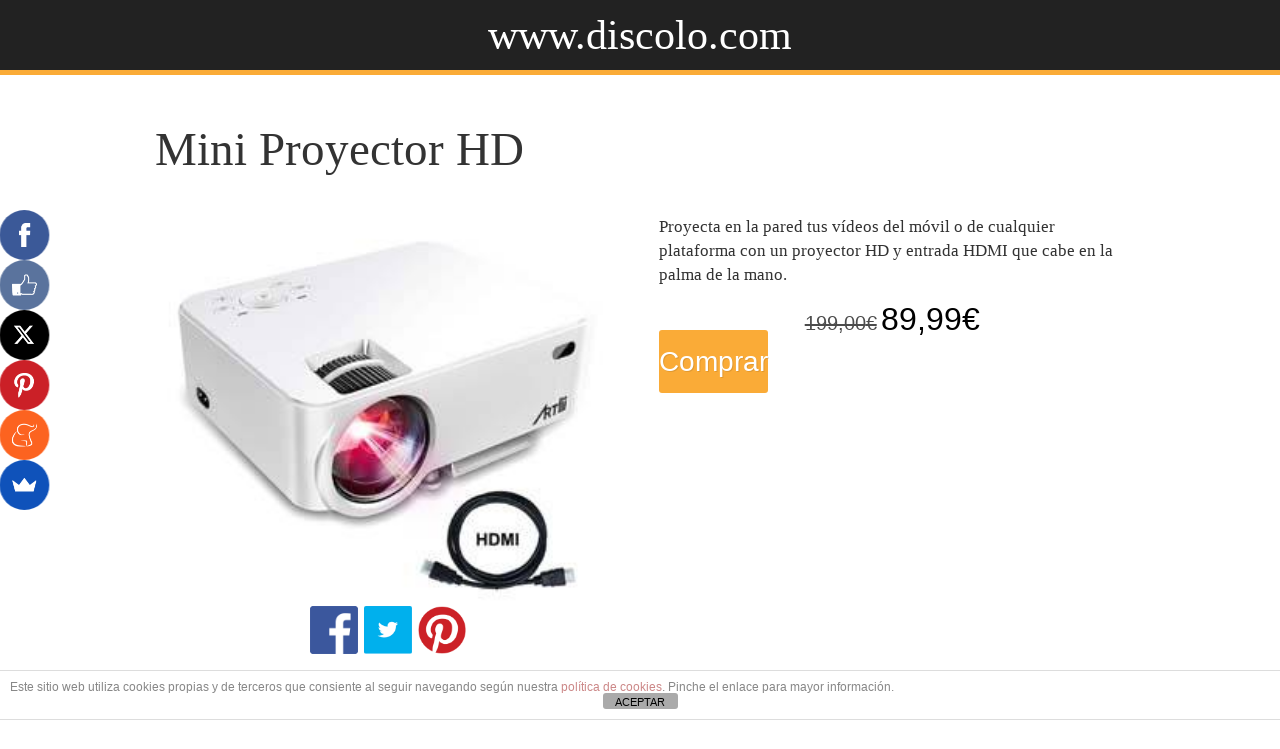

--- FILE ---
content_type: text/html; charset=UTF-8
request_url: https://www.discolo.com/producto/mini-proyector-hd/
body_size: 11086
content:
<!DOCTYPE html>
<html lang="es">
<head>
	<meta charset="UTF-8">
	<meta name="viewport" content="width=device-width, user-scalable=no, maximum-scale=1">
	<link rel="profile" href="http://gmpg.org/xfn/11">
	<meta name='robots' content='index, follow, max-image-preview:large, max-snippet:-1, max-video-preview:-1' />
	<style>img:is([sizes="auto" i], [sizes^="auto," i]) { contain-intrinsic-size: 3000px 1500px }</style>
	
	<!-- This site is optimized with the Yoast SEO plugin v26.4 - https://yoast.com/wordpress/plugins/seo/ -->
	<title>Mini Proyector HD - www.discolo.com</title>
	<meta name="description" content="Proyecta en la pared tus vídeos del móvil o de cualquier plataforma con un proyector HD y entrada HDMI que cabe en la palma de la mano." />
	<link rel="canonical" href="https://www.discolo.com/producto/mini-proyector-hd/" />
	<meta property="og:locale" content="es_ES" />
	<meta property="og:type" content="article" />
	<meta property="og:title" content="Mini Proyector HD - www.discolo.com" />
	<meta property="og:description" content="Proyecta en la pared tus vídeos del móvil o de cualquier plataforma con un proyector HD y entrada HDMI que cabe en la palma de la mano." />
	<meta property="og:url" content="https://www.discolo.com/producto/mini-proyector-hd/" />
	<meta property="og:site_name" content="www.discolo.com" />
	<meta property="og:image" content="https://www.discolo.com/wp-content/uploads/2018/08/mini_proyector_portatil.jpg" />
	<meta property="og:image:width" content="300" />
	<meta property="og:image:height" content="250" />
	<meta property="og:image:type" content="image/jpeg" />
	<meta name="twitter:card" content="summary_large_image" />
	<script type="application/ld+json" class="yoast-schema-graph">{"@context":"https://schema.org","@graph":[{"@type":"WebPage","@id":"https://www.discolo.com/producto/mini-proyector-hd/","url":"https://www.discolo.com/producto/mini-proyector-hd/","name":"Mini Proyector HD - www.discolo.com","isPartOf":{"@id":"https://www.discolo.com/#website"},"primaryImageOfPage":{"@id":"https://www.discolo.com/producto/mini-proyector-hd/#primaryimage"},"image":{"@id":"https://www.discolo.com/producto/mini-proyector-hd/#primaryimage"},"thumbnailUrl":"https://www.discolo.com/wp-content/uploads/2018/08/mini_proyector_portatil.jpg","datePublished":"2018-08-30T18:28:55+00:00","description":"Proyecta en la pared tus vídeos del móvil o de cualquier plataforma con un proyector HD y entrada HDMI que cabe en la palma de la mano.","breadcrumb":{"@id":"https://www.discolo.com/producto/mini-proyector-hd/#breadcrumb"},"inLanguage":"es","potentialAction":[{"@type":"ReadAction","target":["https://www.discolo.com/producto/mini-proyector-hd/"]}]},{"@type":"ImageObject","inLanguage":"es","@id":"https://www.discolo.com/producto/mini-proyector-hd/#primaryimage","url":"https://www.discolo.com/wp-content/uploads/2018/08/mini_proyector_portatil.jpg","contentUrl":"https://www.discolo.com/wp-content/uploads/2018/08/mini_proyector_portatil.jpg","width":300,"height":250,"caption":"mini_proyector_portatil"},{"@type":"BreadcrumbList","@id":"https://www.discolo.com/producto/mini-proyector-hd/#breadcrumb","itemListElement":[{"@type":"ListItem","position":1,"name":"Portada","item":"https://www.discolo.com/"},{"@type":"ListItem","position":2,"name":"Tienda","item":"https://www.discolo.com/"},{"@type":"ListItem","position":3,"name":"Mini Proyector HD"}]},{"@type":"WebSite","@id":"https://www.discolo.com/#website","url":"https://www.discolo.com/","name":"www.discolo.com","description":"Regalos Originales","publisher":{"@id":"https://www.discolo.com/#/schema/person/cdb512420272fc3f7f923908ae6a8407"},"potentialAction":[{"@type":"SearchAction","target":{"@type":"EntryPoint","urlTemplate":"https://www.discolo.com/?s={search_term_string}"},"query-input":{"@type":"PropertyValueSpecification","valueRequired":true,"valueName":"search_term_string"}}],"inLanguage":"es"},{"@type":["Person","Organization"],"@id":"https://www.discolo.com/#/schema/person/cdb512420272fc3f7f923908ae6a8407","name":"admin","image":{"@type":"ImageObject","inLanguage":"es","@id":"https://www.discolo.com/#/schema/person/image/","url":"https://www.discolo.com/wp-content/uploads/2016/07/logoDiscoloPunto-Com.png","contentUrl":"https://www.discolo.com/wp-content/uploads/2016/07/logoDiscoloPunto-Com.png","width":395,"height":97,"caption":"admin"},"logo":{"@id":"https://www.discolo.com/#/schema/person/image/"}}]}</script>
	<!-- / Yoast SEO plugin. -->


<link rel='dns-prefetch' href='//maxcdn.bootstrapcdn.com' />
<script type="text/javascript">
/* <![CDATA[ */
window._wpemojiSettings = {"baseUrl":"https:\/\/s.w.org\/images\/core\/emoji\/16.0.1\/72x72\/","ext":".png","svgUrl":"https:\/\/s.w.org\/images\/core\/emoji\/16.0.1\/svg\/","svgExt":".svg","source":{"concatemoji":"https:\/\/www.discolo.com\/wp-includes\/js\/wp-emoji-release.min.js?ver=6.8.3"}};
/*! This file is auto-generated */
!function(s,n){var o,i,e;function c(e){try{var t={supportTests:e,timestamp:(new Date).valueOf()};sessionStorage.setItem(o,JSON.stringify(t))}catch(e){}}function p(e,t,n){e.clearRect(0,0,e.canvas.width,e.canvas.height),e.fillText(t,0,0);var t=new Uint32Array(e.getImageData(0,0,e.canvas.width,e.canvas.height).data),a=(e.clearRect(0,0,e.canvas.width,e.canvas.height),e.fillText(n,0,0),new Uint32Array(e.getImageData(0,0,e.canvas.width,e.canvas.height).data));return t.every(function(e,t){return e===a[t]})}function u(e,t){e.clearRect(0,0,e.canvas.width,e.canvas.height),e.fillText(t,0,0);for(var n=e.getImageData(16,16,1,1),a=0;a<n.data.length;a++)if(0!==n.data[a])return!1;return!0}function f(e,t,n,a){switch(t){case"flag":return n(e,"\ud83c\udff3\ufe0f\u200d\u26a7\ufe0f","\ud83c\udff3\ufe0f\u200b\u26a7\ufe0f")?!1:!n(e,"\ud83c\udde8\ud83c\uddf6","\ud83c\udde8\u200b\ud83c\uddf6")&&!n(e,"\ud83c\udff4\udb40\udc67\udb40\udc62\udb40\udc65\udb40\udc6e\udb40\udc67\udb40\udc7f","\ud83c\udff4\u200b\udb40\udc67\u200b\udb40\udc62\u200b\udb40\udc65\u200b\udb40\udc6e\u200b\udb40\udc67\u200b\udb40\udc7f");case"emoji":return!a(e,"\ud83e\udedf")}return!1}function g(e,t,n,a){var r="undefined"!=typeof WorkerGlobalScope&&self instanceof WorkerGlobalScope?new OffscreenCanvas(300,150):s.createElement("canvas"),o=r.getContext("2d",{willReadFrequently:!0}),i=(o.textBaseline="top",o.font="600 32px Arial",{});return e.forEach(function(e){i[e]=t(o,e,n,a)}),i}function t(e){var t=s.createElement("script");t.src=e,t.defer=!0,s.head.appendChild(t)}"undefined"!=typeof Promise&&(o="wpEmojiSettingsSupports",i=["flag","emoji"],n.supports={everything:!0,everythingExceptFlag:!0},e=new Promise(function(e){s.addEventListener("DOMContentLoaded",e,{once:!0})}),new Promise(function(t){var n=function(){try{var e=JSON.parse(sessionStorage.getItem(o));if("object"==typeof e&&"number"==typeof e.timestamp&&(new Date).valueOf()<e.timestamp+604800&&"object"==typeof e.supportTests)return e.supportTests}catch(e){}return null}();if(!n){if("undefined"!=typeof Worker&&"undefined"!=typeof OffscreenCanvas&&"undefined"!=typeof URL&&URL.createObjectURL&&"undefined"!=typeof Blob)try{var e="postMessage("+g.toString()+"("+[JSON.stringify(i),f.toString(),p.toString(),u.toString()].join(",")+"));",a=new Blob([e],{type:"text/javascript"}),r=new Worker(URL.createObjectURL(a),{name:"wpTestEmojiSupports"});return void(r.onmessage=function(e){c(n=e.data),r.terminate(),t(n)})}catch(e){}c(n=g(i,f,p,u))}t(n)}).then(function(e){for(var t in e)n.supports[t]=e[t],n.supports.everything=n.supports.everything&&n.supports[t],"flag"!==t&&(n.supports.everythingExceptFlag=n.supports.everythingExceptFlag&&n.supports[t]);n.supports.everythingExceptFlag=n.supports.everythingExceptFlag&&!n.supports.flag,n.DOMReady=!1,n.readyCallback=function(){n.DOMReady=!0}}).then(function(){return e}).then(function(){var e;n.supports.everything||(n.readyCallback(),(e=n.source||{}).concatemoji?t(e.concatemoji):e.wpemoji&&e.twemoji&&(t(e.twemoji),t(e.wpemoji)))}))}((window,document),window._wpemojiSettings);
/* ]]> */
</script>
<style id='wp-emoji-styles-inline-css' type='text/css'>

	img.wp-smiley, img.emoji {
		display: inline !important;
		border: none !important;
		box-shadow: none !important;
		height: 1em !important;
		width: 1em !important;
		margin: 0 0.07em !important;
		vertical-align: -0.1em !important;
		background: none !important;
		padding: 0 !important;
	}
</style>
<link rel='stylesheet' id='wp-block-library-css' href='https://www.discolo.com/wp-includes/css/dist/block-library/style.min.css?ver=6.8.3' type='text/css' media='all' />
<style id='classic-theme-styles-inline-css' type='text/css'>
/*! This file is auto-generated */
.wp-block-button__link{color:#fff;background-color:#32373c;border-radius:9999px;box-shadow:none;text-decoration:none;padding:calc(.667em + 2px) calc(1.333em + 2px);font-size:1.125em}.wp-block-file__button{background:#32373c;color:#fff;text-decoration:none}
</style>
<style id='global-styles-inline-css' type='text/css'>
:root{--wp--preset--aspect-ratio--square: 1;--wp--preset--aspect-ratio--4-3: 4/3;--wp--preset--aspect-ratio--3-4: 3/4;--wp--preset--aspect-ratio--3-2: 3/2;--wp--preset--aspect-ratio--2-3: 2/3;--wp--preset--aspect-ratio--16-9: 16/9;--wp--preset--aspect-ratio--9-16: 9/16;--wp--preset--color--black: #000000;--wp--preset--color--cyan-bluish-gray: #abb8c3;--wp--preset--color--white: #ffffff;--wp--preset--color--pale-pink: #f78da7;--wp--preset--color--vivid-red: #cf2e2e;--wp--preset--color--luminous-vivid-orange: #ff6900;--wp--preset--color--luminous-vivid-amber: #fcb900;--wp--preset--color--light-green-cyan: #7bdcb5;--wp--preset--color--vivid-green-cyan: #00d084;--wp--preset--color--pale-cyan-blue: #8ed1fc;--wp--preset--color--vivid-cyan-blue: #0693e3;--wp--preset--color--vivid-purple: #9b51e0;--wp--preset--gradient--vivid-cyan-blue-to-vivid-purple: linear-gradient(135deg,rgba(6,147,227,1) 0%,rgb(155,81,224) 100%);--wp--preset--gradient--light-green-cyan-to-vivid-green-cyan: linear-gradient(135deg,rgb(122,220,180) 0%,rgb(0,208,130) 100%);--wp--preset--gradient--luminous-vivid-amber-to-luminous-vivid-orange: linear-gradient(135deg,rgba(252,185,0,1) 0%,rgba(255,105,0,1) 100%);--wp--preset--gradient--luminous-vivid-orange-to-vivid-red: linear-gradient(135deg,rgba(255,105,0,1) 0%,rgb(207,46,46) 100%);--wp--preset--gradient--very-light-gray-to-cyan-bluish-gray: linear-gradient(135deg,rgb(238,238,238) 0%,rgb(169,184,195) 100%);--wp--preset--gradient--cool-to-warm-spectrum: linear-gradient(135deg,rgb(74,234,220) 0%,rgb(151,120,209) 20%,rgb(207,42,186) 40%,rgb(238,44,130) 60%,rgb(251,105,98) 80%,rgb(254,248,76) 100%);--wp--preset--gradient--blush-light-purple: linear-gradient(135deg,rgb(255,206,236) 0%,rgb(152,150,240) 100%);--wp--preset--gradient--blush-bordeaux: linear-gradient(135deg,rgb(254,205,165) 0%,rgb(254,45,45) 50%,rgb(107,0,62) 100%);--wp--preset--gradient--luminous-dusk: linear-gradient(135deg,rgb(255,203,112) 0%,rgb(199,81,192) 50%,rgb(65,88,208) 100%);--wp--preset--gradient--pale-ocean: linear-gradient(135deg,rgb(255,245,203) 0%,rgb(182,227,212) 50%,rgb(51,167,181) 100%);--wp--preset--gradient--electric-grass: linear-gradient(135deg,rgb(202,248,128) 0%,rgb(113,206,126) 100%);--wp--preset--gradient--midnight: linear-gradient(135deg,rgb(2,3,129) 0%,rgb(40,116,252) 100%);--wp--preset--font-size--small: 13px;--wp--preset--font-size--medium: 20px;--wp--preset--font-size--large: 36px;--wp--preset--font-size--x-large: 42px;--wp--preset--spacing--20: 0.44rem;--wp--preset--spacing--30: 0.67rem;--wp--preset--spacing--40: 1rem;--wp--preset--spacing--50: 1.5rem;--wp--preset--spacing--60: 2.25rem;--wp--preset--spacing--70: 3.38rem;--wp--preset--spacing--80: 5.06rem;--wp--preset--shadow--natural: 6px 6px 9px rgba(0, 0, 0, 0.2);--wp--preset--shadow--deep: 12px 12px 50px rgba(0, 0, 0, 0.4);--wp--preset--shadow--sharp: 6px 6px 0px rgba(0, 0, 0, 0.2);--wp--preset--shadow--outlined: 6px 6px 0px -3px rgba(255, 255, 255, 1), 6px 6px rgba(0, 0, 0, 1);--wp--preset--shadow--crisp: 6px 6px 0px rgba(0, 0, 0, 1);}:where(.is-layout-flex){gap: 0.5em;}:where(.is-layout-grid){gap: 0.5em;}body .is-layout-flex{display: flex;}.is-layout-flex{flex-wrap: wrap;align-items: center;}.is-layout-flex > :is(*, div){margin: 0;}body .is-layout-grid{display: grid;}.is-layout-grid > :is(*, div){margin: 0;}:where(.wp-block-columns.is-layout-flex){gap: 2em;}:where(.wp-block-columns.is-layout-grid){gap: 2em;}:where(.wp-block-post-template.is-layout-flex){gap: 1.25em;}:where(.wp-block-post-template.is-layout-grid){gap: 1.25em;}.has-black-color{color: var(--wp--preset--color--black) !important;}.has-cyan-bluish-gray-color{color: var(--wp--preset--color--cyan-bluish-gray) !important;}.has-white-color{color: var(--wp--preset--color--white) !important;}.has-pale-pink-color{color: var(--wp--preset--color--pale-pink) !important;}.has-vivid-red-color{color: var(--wp--preset--color--vivid-red) !important;}.has-luminous-vivid-orange-color{color: var(--wp--preset--color--luminous-vivid-orange) !important;}.has-luminous-vivid-amber-color{color: var(--wp--preset--color--luminous-vivid-amber) !important;}.has-light-green-cyan-color{color: var(--wp--preset--color--light-green-cyan) !important;}.has-vivid-green-cyan-color{color: var(--wp--preset--color--vivid-green-cyan) !important;}.has-pale-cyan-blue-color{color: var(--wp--preset--color--pale-cyan-blue) !important;}.has-vivid-cyan-blue-color{color: var(--wp--preset--color--vivid-cyan-blue) !important;}.has-vivid-purple-color{color: var(--wp--preset--color--vivid-purple) !important;}.has-black-background-color{background-color: var(--wp--preset--color--black) !important;}.has-cyan-bluish-gray-background-color{background-color: var(--wp--preset--color--cyan-bluish-gray) !important;}.has-white-background-color{background-color: var(--wp--preset--color--white) !important;}.has-pale-pink-background-color{background-color: var(--wp--preset--color--pale-pink) !important;}.has-vivid-red-background-color{background-color: var(--wp--preset--color--vivid-red) !important;}.has-luminous-vivid-orange-background-color{background-color: var(--wp--preset--color--luminous-vivid-orange) !important;}.has-luminous-vivid-amber-background-color{background-color: var(--wp--preset--color--luminous-vivid-amber) !important;}.has-light-green-cyan-background-color{background-color: var(--wp--preset--color--light-green-cyan) !important;}.has-vivid-green-cyan-background-color{background-color: var(--wp--preset--color--vivid-green-cyan) !important;}.has-pale-cyan-blue-background-color{background-color: var(--wp--preset--color--pale-cyan-blue) !important;}.has-vivid-cyan-blue-background-color{background-color: var(--wp--preset--color--vivid-cyan-blue) !important;}.has-vivid-purple-background-color{background-color: var(--wp--preset--color--vivid-purple) !important;}.has-black-border-color{border-color: var(--wp--preset--color--black) !important;}.has-cyan-bluish-gray-border-color{border-color: var(--wp--preset--color--cyan-bluish-gray) !important;}.has-white-border-color{border-color: var(--wp--preset--color--white) !important;}.has-pale-pink-border-color{border-color: var(--wp--preset--color--pale-pink) !important;}.has-vivid-red-border-color{border-color: var(--wp--preset--color--vivid-red) !important;}.has-luminous-vivid-orange-border-color{border-color: var(--wp--preset--color--luminous-vivid-orange) !important;}.has-luminous-vivid-amber-border-color{border-color: var(--wp--preset--color--luminous-vivid-amber) !important;}.has-light-green-cyan-border-color{border-color: var(--wp--preset--color--light-green-cyan) !important;}.has-vivid-green-cyan-border-color{border-color: var(--wp--preset--color--vivid-green-cyan) !important;}.has-pale-cyan-blue-border-color{border-color: var(--wp--preset--color--pale-cyan-blue) !important;}.has-vivid-cyan-blue-border-color{border-color: var(--wp--preset--color--vivid-cyan-blue) !important;}.has-vivid-purple-border-color{border-color: var(--wp--preset--color--vivid-purple) !important;}.has-vivid-cyan-blue-to-vivid-purple-gradient-background{background: var(--wp--preset--gradient--vivid-cyan-blue-to-vivid-purple) !important;}.has-light-green-cyan-to-vivid-green-cyan-gradient-background{background: var(--wp--preset--gradient--light-green-cyan-to-vivid-green-cyan) !important;}.has-luminous-vivid-amber-to-luminous-vivid-orange-gradient-background{background: var(--wp--preset--gradient--luminous-vivid-amber-to-luminous-vivid-orange) !important;}.has-luminous-vivid-orange-to-vivid-red-gradient-background{background: var(--wp--preset--gradient--luminous-vivid-orange-to-vivid-red) !important;}.has-very-light-gray-to-cyan-bluish-gray-gradient-background{background: var(--wp--preset--gradient--very-light-gray-to-cyan-bluish-gray) !important;}.has-cool-to-warm-spectrum-gradient-background{background: var(--wp--preset--gradient--cool-to-warm-spectrum) !important;}.has-blush-light-purple-gradient-background{background: var(--wp--preset--gradient--blush-light-purple) !important;}.has-blush-bordeaux-gradient-background{background: var(--wp--preset--gradient--blush-bordeaux) !important;}.has-luminous-dusk-gradient-background{background: var(--wp--preset--gradient--luminous-dusk) !important;}.has-pale-ocean-gradient-background{background: var(--wp--preset--gradient--pale-ocean) !important;}.has-electric-grass-gradient-background{background: var(--wp--preset--gradient--electric-grass) !important;}.has-midnight-gradient-background{background: var(--wp--preset--gradient--midnight) !important;}.has-small-font-size{font-size: var(--wp--preset--font-size--small) !important;}.has-medium-font-size{font-size: var(--wp--preset--font-size--medium) !important;}.has-large-font-size{font-size: var(--wp--preset--font-size--large) !important;}.has-x-large-font-size{font-size: var(--wp--preset--font-size--x-large) !important;}
:where(.wp-block-post-template.is-layout-flex){gap: 1.25em;}:where(.wp-block-post-template.is-layout-grid){gap: 1.25em;}
:where(.wp-block-columns.is-layout-flex){gap: 2em;}:where(.wp-block-columns.is-layout-grid){gap: 2em;}
:root :where(.wp-block-pullquote){font-size: 1.5em;line-height: 1.6;}
</style>
<link rel='stylesheet' id='front-estilos-css' href='https://www.discolo.com/wp-content/plugins/asesor-cookies-para-la-ley-en-espana/html/front/estilos.css?ver=6.8.3' type='text/css' media='all' />
<link rel='stylesheet' id='woocommerce-layout-css' href='https://www.discolo.com/wp-content/plugins/woocommerce/assets/css/woocommerce-layout.css?ver=10.3.5' type='text/css' media='all' />
<link rel='stylesheet' id='woocommerce-smallscreen-css' href='https://www.discolo.com/wp-content/plugins/woocommerce/assets/css/woocommerce-smallscreen.css?ver=10.3.5' type='text/css' media='only screen and (max-width: 768px)' />
<link rel='stylesheet' id='woocommerce-general-css' href='https://www.discolo.com/wp-content/plugins/woocommerce/assets/css/woocommerce.css?ver=10.3.5' type='text/css' media='all' />
<style id='woocommerce-inline-inline-css' type='text/css'>
.woocommerce form .form-row .required { visibility: visible; }
</style>
<link rel='stylesheet' id='brands-styles-css' href='https://www.discolo.com/wp-content/plugins/woocommerce/assets/css/brands.css?ver=10.3.5' type='text/css' media='all' />
<link rel='stylesheet' id='outleton-style-css' href='https://www.discolo.com/wp-content/themes/viralshop/style.css?ver=6.8.3' type='text/css' media='all' />
<link rel='stylesheet' id='google_fonts-css' href='http://fonts.googleapis.com/css?family=Pacifico%7COswald&#038;ver=6.8.3' type='text/css' media='all' />
<script type="text/javascript" src="https://www.discolo.com/wp-includes/js/jquery/jquery.min.js?ver=3.7.1" id="jquery-core-js"></script>
<script type="text/javascript" src="https://www.discolo.com/wp-includes/js/jquery/jquery-migrate.min.js?ver=3.4.1" id="jquery-migrate-js"></script>
<script type="text/javascript" id="front-principal-js-extra">
/* <![CDATA[ */
var cdp_cookies_info = {"url_plugin":"https:\/\/www.discolo.com\/wp-content\/plugins\/asesor-cookies-para-la-ley-en-espana\/plugin.php","url_admin_ajax":"https:\/\/www.discolo.com\/wp-admin\/admin-ajax.php"};
/* ]]> */
</script>
<script type="text/javascript" src="https://www.discolo.com/wp-content/plugins/asesor-cookies-para-la-ley-en-espana/html/front/principal.js?ver=6.8.3" id="front-principal-js"></script>
<script type="text/javascript" src="https://www.discolo.com/wp-content/plugins/woocommerce/assets/js/jquery-blockui/jquery.blockUI.min.js?ver=2.7.0-wc.10.3.5" id="wc-jquery-blockui-js" defer="defer" data-wp-strategy="defer"></script>
<script type="text/javascript" id="wc-add-to-cart-js-extra">
/* <![CDATA[ */
var wc_add_to_cart_params = {"ajax_url":"\/wp-admin\/admin-ajax.php","wc_ajax_url":"\/?wc-ajax=%%endpoint%%","i18n_view_cart":"Ver carrito","cart_url":"https:\/\/www.discolo.com\/carro\/","is_cart":"","cart_redirect_after_add":"no"};
/* ]]> */
</script>
<script type="text/javascript" src="https://www.discolo.com/wp-content/plugins/woocommerce/assets/js/frontend/add-to-cart.min.js?ver=10.3.5" id="wc-add-to-cart-js" defer="defer" data-wp-strategy="defer"></script>
<script type="text/javascript" id="wc-single-product-js-extra">
/* <![CDATA[ */
var wc_single_product_params = {"i18n_required_rating_text":"Por favor elige una puntuaci\u00f3n","i18n_rating_options":["1 de 5 estrellas","2 de 5 estrellas","3 de 5 estrellas","4 de 5 estrellas","5 de 5 estrellas"],"i18n_product_gallery_trigger_text":"Ver galer\u00eda de im\u00e1genes a pantalla completa","review_rating_required":"yes","flexslider":{"rtl":false,"animation":"slide","smoothHeight":true,"directionNav":false,"controlNav":"thumbnails","slideshow":false,"animationSpeed":500,"animationLoop":false,"allowOneSlide":false},"zoom_enabled":"","zoom_options":[],"photoswipe_enabled":"","photoswipe_options":{"shareEl":false,"closeOnScroll":false,"history":false,"hideAnimationDuration":0,"showAnimationDuration":0},"flexslider_enabled":""};
/* ]]> */
</script>
<script type="text/javascript" src="https://www.discolo.com/wp-content/plugins/woocommerce/assets/js/frontend/single-product.min.js?ver=10.3.5" id="wc-single-product-js" defer="defer" data-wp-strategy="defer"></script>
<script type="text/javascript" src="https://www.discolo.com/wp-content/plugins/woocommerce/assets/js/js-cookie/js.cookie.min.js?ver=2.1.4-wc.10.3.5" id="wc-js-cookie-js" defer="defer" data-wp-strategy="defer"></script>
<script type="text/javascript" id="woocommerce-js-extra">
/* <![CDATA[ */
var woocommerce_params = {"ajax_url":"\/wp-admin\/admin-ajax.php","wc_ajax_url":"\/?wc-ajax=%%endpoint%%","i18n_password_show":"Mostrar contrase\u00f1a","i18n_password_hide":"Ocultar contrase\u00f1a"};
/* ]]> */
</script>
<script type="text/javascript" src="https://www.discolo.com/wp-content/plugins/woocommerce/assets/js/frontend/woocommerce.min.js?ver=10.3.5" id="woocommerce-js" defer="defer" data-wp-strategy="defer"></script>
<link rel="https://api.w.org/" href="https://www.discolo.com/wp-json/" /><link rel="alternate" title="JSON" type="application/json" href="https://www.discolo.com/wp-json/wp/v2/product/1660" /><link rel="alternate" title="oEmbed (JSON)" type="application/json+oembed" href="https://www.discolo.com/wp-json/oembed/1.0/embed?url=https%3A%2F%2Fwww.discolo.com%2Fproducto%2Fmini-proyector-hd%2F" />
<link rel="alternate" title="oEmbed (XML)" type="text/xml+oembed" href="https://www.discolo.com/wp-json/oembed/1.0/embed?url=https%3A%2F%2Fwww.discolo.com%2Fproducto%2Fmini-proyector-hd%2F&#038;format=xml" />
	<noscript><style>.woocommerce-product-gallery{ opacity: 1 !important; }</style></noscript>
		<!-- HTML5 Shim and Respond.js IE8 support of HTML5 elements and media queries -->
    <!-- WARNING: Respond.js doesn't work if you view the page via file:// -->
    <!--[if lt IE 9]>
        <script src="https://oss.maxcdn.com/libs/html5shiv/3.7.0/html5shiv.js"></script>
        <script src="https://oss.maxcdn.com/libs/respond.js/1.4.2/respond.min.js"></script>
    <![endif]-->
<meta name="p:domain_verify" content="c0486a1116c640ef99c644af25aac227"/>
</head>
<body class="wp-singular product-template-default single single-product postid-1660 wp-theme-viralshop theme-viralshop woocommerce woocommerce-page woocommerce-no-js">
<!-- Global site tag (gtag.js) - Google Analytics -->
<script async src="https://www.googletagmanager.com/gtag/js?id=UA-85697755-1"></script>
<script>
  window.dataLayer = window.dataLayer || [];
  function gtag(){dataLayer.push(arguments);}
  gtag('js', new Date());

  gtag('config', 'UA-85697755-1');
</script>

<div id="fb-root"></div>
<script>(function(d, s, id) {
  var js, fjs = d.getElementsByTagName(s)[0];
  if (d.getElementById(id)) return;
  js = d.createElement(s); js.id = id;
  js.src = "//connect.facebook.net/es_ES/sdk.js#xfbml=1&version=v2.0";
  fjs.parentNode.insertBefore(js, fjs);
}(document, 'script', 'facebook-jssdk'));</script>

	<header id="header"><!-- header -->

		<div class="brand hidden-xs">
					<p class="brand-name"><a href="https://www.discolo.com/" rel="home">
			www.discolo.com			</a></p>
					</div>



		
	</header><!-- /header -->
		<main id="site-content" role="main">
	<article id="content" class="container">
		
			
<div class="woocommerce-notices-wrapper"></div>
<div itemscope itemtype="http://schema.org/Product" id="product-1660" class="post-1660 product type-product status-publish has-post-thumbnail product_cat-sin-categoria first instock sale shipping-taxable product-type-external">
<h1 itemprop="name" class="product_title entry-title">Mini Proyector HD</h1>
	<div class="images">

	<a href="https://www.discolo.com/wp-content/uploads/2018/08/mini_proyector_portatil.jpg" itemprop="image" class="woocommerce-main-image zoom" title="mini_proyector_portatil" data-rel="prettyPhoto"><img width="300" height="250" src="https://www.discolo.com/wp-content/uploads/2018/08/mini_proyector_portatil.jpg" class="attachment-shop_single size-shop_single wp-post-image" alt="mini_proyector_portatil" title="mini_proyector_portatil" decoding="async" fetchpriority="high" /></a>
	<ul class="social"><li><a rel="nofollow" target="_blank" href="http://facebook.com/sharer.php?u=https%3A%2F%2Fwww.discolo.com%2Fproducto%2Fmini-proyector-hd%2F"><img src="https://www.discolo.com/wp-content/themes/viralshop/assets/images/facebook.png" alt="Compartir en facebook"></a></li><li><a rel="nofollow" target="_blank" href="http://twitter.com/share?url=https%3A%2F%2Fwww.discolo.com%2Fproducto%2Fmini-proyector-hd%2F%2FMini+Proyector+HD"><img src="https://www.discolo.com/wp-content/themes/viralshop/assets/images/twitter.png" alt="Compartir en twitter"></a></li><li><a rel="nofollow" target="_blank" href="http://pinterest.com/pin/create/button/?url=https%3A%2F%2Fwww.discolo.com%2Fproducto%2Fmini-proyector-hd%2F&media=&description=Mini+Proyector+HD"><img src="https://www.discolo.com/wp-content/themes/viralshop/assets/images/pinterest.png" alt="Compartir en pinterest"></a></li></ul>
</div>
	<div class="summary entry-summary">

		<div itemprop="description">
	<p>Proyecta en la pared tus vídeos del móvil o de cualquier plataforma con un proyector HD y entrada HDMI que cabe en la palma de la mano.</p>
</div>
<div itemprop="offers" itemscope itemtype="http://schema.org/Offer">

	<p class="price"><del aria-hidden="true"><span class="woocommerce-Price-amount amount"><bdi>199,00<span class="woocommerce-Price-currencySymbol">&euro;</span></bdi></span></del> <span class="screen-reader-text">El precio original era: 199,00&euro;.</span><ins aria-hidden="true"><span class="woocommerce-Price-amount amount"><bdi>89,99<span class="woocommerce-Price-currencySymbol">&euro;</span></bdi></span></ins><span class="screen-reader-text">El precio actual es: 89,99&euro;.</span></p>

	<meta itemprop="price" content="89.99" />
	<meta itemprop="priceCurrency" content="EUR" />
	<link itemprop="availability" href="http://schema.org/InStock" />

</div>

<p class="cart">
	<a href="https://amzn.to/2C0tzOo" rel="nofollow" target="_blank" class="single_add_to_cart_button button alt">Comprar</a>
</p>



	</div><!-- .summary -->

	<div class="facebookcom row">

 <div class="fb-comments" data-width="100%" data-href="https://www.discolo.com/producto/mini-proyector-hd/"  data-numposts="5" data-colorscheme="light"></div>

</div>
	<div class="related products">
		
		<h3>Related Products</h3>
	
		<ul class="products">
			
				<li class="col-xs-6 col-sm-6 col-md-4 producto">

	<a href="https://www.discolo.com/producto/reloj-hombre/" class="woocommerce-LoopProduct-link woocommerce-loop-product__link">
	
	
			<a href="https://www.discolo.com/producto/reloj-hombre/">
            <h3>Reloj Hombre</h3></a>
            <a rel="nofollow" href="http://amzn.to/2H4P5zV" title="Reloj Hombre">
	
<div class="imagewrapper"><img width="300" height="250" src="https://www.discolo.com/wp-content/uploads/2018/02/81EL2pQnE3L._UX385_-300x250.jpg" class="attachment-shop_catalog size-shop_catalog wp-post-image" alt="Reloj hombre" decoding="async" /></div>    </a>
				<a href="https://www.discolo.com/producto/reloj-hombre/">
            <h3>Reloj Hombre</h3></a>
       </li>
			
				<li class="col-xs-6 col-sm-6 col-md-4 producto">

	<a href="https://www.discolo.com/producto/bateria-de-escritorio/" class="woocommerce-LoopProduct-link woocommerce-loop-product__link">
	
	
			<a href="https://www.discolo.com/producto/bateria-de-escritorio/">
            <h3>Batería de Escritorio</h3></a>
            <a rel="nofollow" href="http://amzn.to/2peLpEe" title="Batería de Escritorio"><div class="imagewrapper"><img width="300" height="250" src="https://www.discolo.com/wp-content/uploads/2018/03/71UvfhgLDL._SL1500_-300x250.jpg" class="attachment-shop_catalog size-shop_catalog wp-post-image" alt="Batería de Escritorio" decoding="async" /></div>    </a>
				<a href="https://www.discolo.com/producto/bateria-de-escritorio/">
            <h3>Batería de Escritorio</h3></a>
       </li>
			
				<li class="col-xs-6 col-sm-6 col-md-4 producto">

	<a href="https://www.discolo.com/producto/mesa-de-billar/" class="woocommerce-LoopProduct-link woocommerce-loop-product__link">
	
	
			<a href="https://www.discolo.com/producto/mesa-de-billar/">
            <h3>Mesa de Billar</h3></a>
            <a rel="nofollow" href="https://amzn.to/2HbPuQP" title="Mesa de Billar"><div class="imagewrapper"><img width="300" height="250" src="https://www.discolo.com/wp-content/uploads/2018/04/img-2701.269eee841fb0505e5b9ee80bb55f7c20-300x250.jpg" class="attachment-shop_catalog size-shop_catalog wp-post-image" alt="Mesa de Billar clásica" decoding="async" loading="lazy" /></div>    </a>
				<a href="https://www.discolo.com/producto/mesa-de-billar/">
            <h3>Mesa de Billar</h3></a>
       </li>
			
				<li class="col-xs-6 col-sm-6 col-md-4 producto">

	<a href="https://www.discolo.com/producto/grill-sandwichera/" class="woocommerce-LoopProduct-link woocommerce-loop-product__link">
	
	
			<a href="https://www.discolo.com/producto/grill-sandwichera/">
            <h3>Grill Sandwichera</h3></a>
            <a rel="nofollow" href="http://amzn.to/2ELi1yH" title="Grill Sandwichera">
	
<div class="imagewrapper"><img width="300" height="250" src="https://www.discolo.com/wp-content/uploads/2018/02/81gVdawSedL._SL1500_-300x250.jpg" class="attachment-shop_catalog size-shop_catalog wp-post-image" alt="Grill Sandwichera" decoding="async" loading="lazy" /></div>    </a>
				<a href="https://www.discolo.com/producto/grill-sandwichera/">
            <h3>Grill Sandwichera</h3></a>
       </li>
			
				<li class="col-xs-6 col-sm-6 col-md-4 producto">

	<a href="https://www.discolo.com/producto/posavasos-de-sofa/" class="woocommerce-LoopProduct-link woocommerce-loop-product__link">
	
	
			<a href="https://www.discolo.com/producto/posavasos-de-sofa/">
            <h3>Posavasos de Sofá</h3></a>
            <a rel="nofollow" href="https://amzn.to/2r1Q4cO" title="Posavasos de Sofá"><div class="imagewrapper"><img width="300" height="250" src="https://www.discolo.com/wp-content/uploads/2018/04/61dOv13aUTL._SL1000_-300x250.jpg" class="attachment-shop_catalog size-shop_catalog wp-post-image" alt="Posavasos de Sofá" decoding="async" loading="lazy" /></div>    </a>
				<a href="https://www.discolo.com/producto/posavasos-de-sofa/">
            <h3>Posavasos de Sofá</h3></a>
       </li>
			
				<li class="col-xs-6 col-sm-6 col-md-4 producto">

	<a href="https://www.discolo.com/producto/rodeo-fitness-machine/" class="woocommerce-LoopProduct-link woocommerce-loop-product__link">
	
	
			<a href="https://www.discolo.com/producto/rodeo-fitness-machine/">
            <h3>Rodeo Fitness Machine</h3></a>
            <a rel="nofollow" href="http://www.japantrendshop.com/ES-rodeo-boy-exercise-fitness-machine-p-4045.html" title="Rodeo Fitness Machine"><div class="imagewrapper"><img width="300" height="250" src="https://www.discolo.com/wp-content/uploads/2018/03/rodeo-boy-exercise-machine-28580-300x250.jpg" class="attachment-shop_catalog size-shop_catalog wp-post-image" alt="Rodeo Fitness Machine" decoding="async" loading="lazy" /></div>    </a>
				<a href="https://www.discolo.com/producto/rodeo-fitness-machine/">
            <h3>Rodeo Fitness Machine</h3></a>
       </li>
			
				<li class="col-xs-6 col-sm-6 col-md-4 producto">

	<a href="https://www.discolo.com/producto/dardos-de-estrella/" class="woocommerce-LoopProduct-link woocommerce-loop-product__link">
	
	
			<a href="https://www.discolo.com/producto/dardos-de-estrella/">
            <h3>Dardos de Estrella</h3></a>
            <a rel="nofollow" href="https://www.designboom.com/shop/design/star-darts-3-pack-soft-tip-shuriken-electronic-dartboards-02-26-2018/?utm_source=thisiswhyimbroke.com&#038;utm_medium=referral" title="Dardos de Estrella"><div class="imagewrapper"><img width="300" height="250" src="https://www.discolo.com/wp-content/uploads/2018/04/Rojo-1000x667-300x250.jpg" class="attachment-shop_catalog size-shop_catalog wp-post-image" alt="Dardos de Estrella" decoding="async" loading="lazy" /></div>    </a>
				<a href="https://www.discolo.com/producto/dardos-de-estrella/">
            <h3>Dardos de Estrella</h3></a>
       </li>
			
				<li class="col-xs-6 col-sm-6 col-md-4 producto">

	<a href="https://www.discolo.com/producto/grabador-dvd-cd-externo/" class="woocommerce-LoopProduct-link woocommerce-loop-product__link">
	
	
			<a href="https://www.discolo.com/producto/grabador-dvd-cd-externo/">
            <h3>Grabador DVD/CD Externo</h3></a>
            <a rel="nofollow" href="http://amzn.to/2nLHjTi" title="Grabador DVD/CD Externo">
	
<div class="imagewrapper"><img width="300" height="250" src="https://www.discolo.com/wp-content/uploads/2018/02/Grabadora-DVD-CD-300x250.jpg" class="attachment-shop_catalog size-shop_catalog wp-post-image" alt="Grabadora DVD CD" decoding="async" loading="lazy" /></div>    </a>
				<a href="https://www.discolo.com/producto/grabador-dvd-cd-externo/">
            <h3>Grabador DVD/CD Externo</h3></a>
       </li>
			
				<li class="col-xs-6 col-sm-6 col-md-4 producto">

	<a href="https://www.discolo.com/producto/vinilo-para-frigorifico/" class="woocommerce-LoopProduct-link woocommerce-loop-product__link">
	
	
			<a href="https://www.discolo.com/producto/vinilo-para-frigorifico/">
            <h3>Vinilo para Frigorífico</h3></a>
            <a rel="nofollow" href="http://amzn.to/2Dv6GxU" title="Vinilo para Frigorífico"><div class="imagewrapper"><img width="300" height="250" src="https://www.discolo.com/wp-content/uploads/2018/03/61SVlESpjAL._SL1046_-300x250.jpg" class="attachment-shop_catalog size-shop_catalog wp-post-image" alt="Vinilo para Frigorífico Cerveza Espumosa" decoding="async" loading="lazy" /></div>    </a>
				<a href="https://www.discolo.com/producto/vinilo-para-frigorifico/">
            <h3>Vinilo para Frigorífico</h3></a>
       </li>
			
				<li class="col-xs-6 col-sm-6 col-md-4 producto">

	<a href="https://www.discolo.com/producto/depilador-ipl-de-luz-pulsada/" class="woocommerce-LoopProduct-link woocommerce-loop-product__link">
	
	
			<a href="https://www.discolo.com/producto/depilador-ipl-de-luz-pulsada/">
            <h3>Depilador IPL de Luz Pulsada</h3></a>
            <a rel="nofollow" href="https://amzn.to/2IqBO4G" title="Depilador IPL de Luz Pulsada">
	
<div class="imagewrapper"><img width="300" height="250" src="https://www.discolo.com/wp-content/uploads/2018/04/81qquHL3IL._SL1500_-300x250.jpg" class="attachment-shop_catalog size-shop_catalog wp-post-image" alt="Depilador IPL de Luz Pulsada" decoding="async" loading="lazy" /></div>    </a>
				<a href="https://www.discolo.com/producto/depilador-ipl-de-luz-pulsada/">
            <h3>Depilador IPL de Luz Pulsada</h3></a>
       </li>
			
				<li class="col-xs-6 col-sm-6 col-md-4 producto">

	<a href="https://www.discolo.com/producto/petaca-oculta/" class="woocommerce-LoopProduct-link woocommerce-loop-product__link">
	
	
			<a href="https://www.discolo.com/producto/petaca-oculta/">
            <h3>Petaca Oculta</h3></a>
            <a rel="nofollow" href="https://amzn.to/2HzR0x0" title="Petaca Oculta"><div class="imagewrapper"><img width="300" height="250" src="https://www.discolo.com/wp-content/uploads/2018/04/6167PsfKTL._SL1500_-300x250.jpg" class="attachment-shop_catalog size-shop_catalog wp-post-image" alt="Petaca Oculta" decoding="async" loading="lazy" /></div>    </a>
				<a href="https://www.discolo.com/producto/petaca-oculta/">
            <h3>Petaca Oculta</h3></a>
       </li>
			
				<li class="col-xs-6 col-sm-6 col-md-4 producto">

	<a href="https://www.discolo.com/producto/vinilo-marshall-nevera/" class="woocommerce-LoopProduct-link woocommerce-loop-product__link">
	
	
			<a href="https://www.discolo.com/producto/vinilo-marshall-nevera/">
            <h3>Vinilo Marshall para Nevera</h3></a>
            <a rel="nofollow" href="http://amzn.to/2CQ1xjJ" title="Vinilo Marshall para Nevera"><div class="imagewrapper"><img width="300" height="250" src="https://www.discolo.com/wp-content/uploads/2018/03/61WI9xDn9EL._SL1000_-300x250.jpg" class="attachment-shop_catalog size-shop_catalog wp-post-image" alt="Vinilo Marshall para Nevera" decoding="async" loading="lazy" /></div>    </a>
				<a href="https://www.discolo.com/producto/vinilo-marshall-nevera/">
            <h3>Vinilo Marshall para Nevera</h3></a>
       </li>
			
				<li class="col-xs-6 col-sm-6 col-md-4 producto">

	<a href="https://www.discolo.com/producto/mata-insectos-bug-a-salt-2-0/" class="woocommerce-LoopProduct-link woocommerce-loop-product__link">
	
	
			<a href="https://www.discolo.com/producto/mata-insectos-bug-a-salt-2-0/">
            <h3>Mata Insectos BUG-A-SALT 2.0</h3></a>
            <a rel="nofollow" href="https://amzn.to/2SHb7OI" title="Mata Insectos BUG-A-SALT 2.0"><div class="imagewrapper"><img width="300" height="250" src="https://www.discolo.com/wp-content/uploads/2019/01/Mata-Insectos-BUG-A-SALT-2.0-300x250.jpg" class="attachment-shop_catalog size-shop_catalog wp-post-image" alt="Mata Insectos BUG-A-SALT 2.0" decoding="async" loading="lazy" /></div>    </a>
				<a href="https://www.discolo.com/producto/mata-insectos-bug-a-salt-2-0/">
            <h3>Mata Insectos BUG-A-SALT 2.0</h3></a>
       </li>
			
				<li class="col-xs-6 col-sm-6 col-md-4 producto">

	<a href="https://www.discolo.com/producto/monitor-gaming-29/" class="woocommerce-LoopProduct-link woocommerce-loop-product__link">
	
	
			<a href="https://www.discolo.com/producto/monitor-gaming-29/">
            <h3>Monitor gaming 29&#8243;</h3></a>
            <a rel="nofollow" href="http://amzn.to/2nRMLUR" title="Monitor gaming 29&#8243;">
	
<div class="imagewrapper"><img width="300" height="250" src="https://www.discolo.com/wp-content/uploads/2018/02/61AE9mnUjqL._SL1000_-300x250.jpg" class="attachment-shop_catalog size-shop_catalog wp-post-image" alt="Monitor gaming 29&quot;" decoding="async" loading="lazy" /></div>    </a>
				<a href="https://www.discolo.com/producto/monitor-gaming-29/">
            <h3>Monitor gaming 29&#8243;</h3></a>
       </li>
			
				<li class="col-xs-6 col-sm-6 col-md-4 producto">

	<a href="https://www.discolo.com/producto/dispensador-celo-diseno/" class="woocommerce-LoopProduct-link woocommerce-loop-product__link">
	
	
			<a href="https://www.discolo.com/producto/dispensador-celo-diseno/">
            <h3>Dispensador de Celo Diseño</h3></a>
            <a rel="nofollow" href="http://amzn.to/2GgvJXg" title="Dispensador de Celo Diseño"><div class="imagewrapper"><img width="300" height="250" src="https://www.discolo.com/wp-content/uploads/2018/02/610qXOIuCWL._SL1417_-300x250.jpg" class="attachment-shop_catalog size-shop_catalog wp-post-image" alt="Dispensador de Celo de Diseño" decoding="async" loading="lazy" /></div>    </a>
				<a href="https://www.discolo.com/producto/dispensador-celo-diseno/">
            <h3>Dispensador de Celo Diseño</h3></a>
       </li>
			
				<li class="col-xs-6 col-sm-6 col-md-4 producto">

	<a href="https://www.discolo.com/producto/pintura-facial/" class="woocommerce-LoopProduct-link woocommerce-loop-product__link">
	
	
			<a href="https://www.discolo.com/producto/pintura-facial/">
            <h3>Pintura Facial</h3></a>
            <a rel="nofollow" href="http://amzn.to/2GhadBw" title="Pintura Facial">
	
<div class="imagewrapper"><img width="300" height="250" src="https://www.discolo.com/wp-content/uploads/2018/02/71itjxFGWqL._SL1000_-300x250.jpg" class="attachment-shop_catalog size-shop_catalog wp-post-image" alt="Pintura Facial" decoding="async" loading="lazy" /></div>    </a>
				<a href="https://www.discolo.com/producto/pintura-facial/">
            <h3>Pintura Facial</h3></a>
       </li>
			
				<li class="col-xs-6 col-sm-6 col-md-4 producto">

	<a href="https://www.discolo.com/producto/microfono-de-escritorio/" class="woocommerce-LoopProduct-link woocommerce-loop-product__link">
	
	
			<a href="https://www.discolo.com/producto/microfono-de-escritorio/">
            <h3>Micrófono de Escritorio</h3></a>
            <a rel="nofollow" href="http://amzn.to/2oXdyPp" title="Micrófono de Escritorio">
	
<div class="imagewrapper"><img width="300" height="250" src="https://www.discolo.com/wp-content/uploads/2018/03/61M2wWT94pL._SL1500_-300x250.jpg" class="attachment-shop_catalog size-shop_catalog wp-post-image" alt="Micrófono de Escritorio" decoding="async" loading="lazy" /></div>    </a>
				<a href="https://www.discolo.com/producto/microfono-de-escritorio/">
            <h3>Micrófono de Escritorio</h3></a>
       </li>
			
				<li class="col-xs-6 col-sm-6 col-md-4 producto">

	<a href="https://www.discolo.com/producto/enchufe-wifi-inteligente/" class="woocommerce-LoopProduct-link woocommerce-loop-product__link">
	
	
			<a href="https://www.discolo.com/producto/enchufe-wifi-inteligente/">
            <h3>Enchufe WiFi Inteligente</h3></a>
            <a rel="nofollow" href="http://amzn.to/2nKbJ8O" title="Enchufe WiFi Inteligente"><div class="imagewrapper"><img width="300" height="250" src="https://www.discolo.com/wp-content/uploads/2018/02/81DC6VuRBaL._SL1500_-300x250.jpg" class="attachment-shop_catalog size-shop_catalog wp-post-image" alt="Enchufe WiFi Inteligente" decoding="async" loading="lazy" /></div>    </a>
				<a href="https://www.discolo.com/producto/enchufe-wifi-inteligente/">
            <h3>Enchufe WiFi Inteligente</h3></a>
       </li>
			
				<li class="col-xs-6 col-sm-6 col-md-4 producto">

	<a href="https://www.discolo.com/producto/barbacoa-sin-humo/" class="woocommerce-LoopProduct-link woocommerce-loop-product__link">
	
	
			<a href="https://www.discolo.com/producto/barbacoa-sin-humo/">
            <h3>Barbacoa sin Humo</h3></a>
            <a rel="nofollow" href="https://amzn.to/3isWNHE" title="Barbacoa sin Humo"><div class="imagewrapper"><img width="300" height="250" src="https://www.discolo.com/wp-content/uploads/2021/07/barbacoa-sin-humo.jpg" class="attachment-shop_catalog size-shop_catalog wp-post-image" alt="Barbacoa sin Humo" decoding="async" loading="lazy" /></div>    </a>
				<a href="https://www.discolo.com/producto/barbacoa-sin-humo/">
            <h3>Barbacoa sin Humo</h3></a>
       </li>
			
				<li class="col-xs-6 col-sm-6 col-md-4 producto">

	<a href="https://www.discolo.com/producto/lente-movil-luz-led/" class="woocommerce-LoopProduct-link woocommerce-loop-product__link">
	
	
			<a href="https://www.discolo.com/producto/lente-movil-luz-led/">
            <h3>Lente Móvil con luz LED</h3></a>
            <a rel="nofollow" href="http://amzn.to/2EB9pKC" title="Lente Móvil con luz LED">
	
<div class="imagewrapper"><img width="300" height="250" src="https://www.discolo.com/wp-content/uploads/2018/02/71zrnILOeOL._SL1200_-300x250.jpg" class="attachment-shop_catalog size-shop_catalog wp-post-image" alt="Lente Móvil con luz LED" decoding="async" loading="lazy" /></div>    </a>
				<a href="https://www.discolo.com/producto/lente-movil-luz-led/">
            <h3>Lente Móvil con luz LED</h3></a>
       </li>
			
				<li class="col-xs-6 col-sm-6 col-md-4 producto">

	<a href="https://www.discolo.com/producto/hamaca-reposapies/" class="woocommerce-LoopProduct-link woocommerce-loop-product__link">
	
	
			<a href="https://www.discolo.com/producto/hamaca-reposapies/">
            <h3>Hamaca Reposapiés</h3></a>
            <a rel="nofollow" href="https://amzn.to/2EdLFba" title="Hamaca Reposapiés">
	
<div class="imagewrapper"><img width="300" height="250" src="https://www.discolo.com/wp-content/uploads/2018/04/hamacapies-300x250.jpg" class="attachment-shop_catalog size-shop_catalog wp-post-image" alt="Hamaca Reposapiés" decoding="async" loading="lazy" /></div>    </a>
				<a href="https://www.discolo.com/producto/hamaca-reposapies/">
            <h3>Hamaca Reposapiés</h3></a>
       </li>
			
		</ul>
	</div>


	<meta itemprop="url" content="https://www.discolo.com/producto/mini-proyector-hd/" />

</div><!-- #product-1660 -->


		
	</article>


</main><!-- Site-Content -->
<footer id="footer">
	<article class="container-fluid text-center">
		<div class="col-md-3">
          Tema creado por <a href="http://bigseo.es" title="BIGSEO">Bigseo</a>
          </div>
          <div class="col-md-6">
	            Todas las marcas y logotipos son propiedad de sus respectivos dueños.
	       </div>
          <div class="col-md-3">
            	    </div>
	</article>
</footer>
<script type="speculationrules">
{"prefetch":[{"source":"document","where":{"and":[{"href_matches":"\/*"},{"not":{"href_matches":["\/wp-*.php","\/wp-admin\/*","\/wp-content\/uploads\/*","\/wp-content\/*","\/wp-content\/plugins\/*","\/wp-content\/themes\/viralshop\/*","\/*\\?(.+)"]}},{"not":{"selector_matches":"a[rel~=\"nofollow\"]"}},{"not":{"selector_matches":".no-prefetch, .no-prefetch a"}}]},"eagerness":"conservative"}]}
</script>
<!-- HTML del pié de página -->
<div class="cdp-cookies-alerta  cdp-solapa-ocultar cdp-cookies-textos-izq cdp-cookies-tema-blanco">
	<div class="cdp-cookies-texto">
		<p style="font-size:12px !important;line-height:12px !important">Este sitio web utiliza cookies propias y de terceros que consiente al seguir navegando según nuestra <a href="http://www.discolo.com/politica-de-cookies/" style="font-size:12px !important;line-height:12px !important">política de cookies</a>. Pinche el enlace para mayor información.
		<a href="javascript:;" class="cdp-cookies-boton-cerrar">ACEPTAR</a> 
	</div>
	<a class="cdp-cookies-solapa">Aviso de cookies</a>
</div>
 <script async>(function(s,u,m,o,j,v){j=u.createElement(m);v=u.getElementsByTagName(m)[0];j.async=1;j.src=o;j.dataset.sumoSiteId='70315100707cc00069c0a200428ee9000f8802006af8f4009bfb8d0074cce000';j.dataset.sumoPlatform='wordpress';v.parentNode.insertBefore(j,v)})(window,document,'script','//load.sumome.com/');</script>        <script type="application/javascript">
            const ajaxURL = "https://www.discolo.com/wp-admin/admin-ajax.php";

            function sumo_add_woocommerce_coupon(code) {
                jQuery.post(ajaxURL, {
                    action: 'sumo_add_woocommerce_coupon',
                    code: code,
                });
            }

            function sumo_remove_woocommerce_coupon(code) {
                jQuery.post(ajaxURL, {
                    action: 'sumo_remove_woocommerce_coupon',
                    code: code,
                });
            }

            function sumo_get_woocommerce_cart_subtotal(callback) {
                jQuery.ajax({
                    method: 'POST',
                    url: ajaxURL,
                    dataType: 'html',
                    data: {
                        action: 'sumo_get_woocommerce_cart_subtotal',
                    },
                    success: function (subtotal) {
                        return callback(null, subtotal);
                    },
                    error: function (err) {
                        return callback(err, 0);
                    }
                });
            }
        </script>
        <script type="application/ld+json">{"@context":"https:\/\/schema.org\/","@graph":[{"@context":"https:\/\/schema.org\/","@type":"BreadcrumbList","itemListElement":[{"@type":"ListItem","position":1,"item":{"name":"Inicio","@id":"https:\/\/www.discolo.com"}},{"@type":"ListItem","position":2,"item":{"name":"Sin categor\u00eda","@id":"https:\/\/www.discolo.com\/categoria-producto\/sin-categoria\/"}},{"@type":"ListItem","position":3,"item":{"name":"Mini Proyector HD","@id":"https:\/\/www.discolo.com\/producto\/mini-proyector-hd\/"}}]},{"@context":"https:\/\/schema.org\/","@type":"Product","@id":"https:\/\/www.discolo.com\/producto\/mini-proyector-hd\/#product","name":"Mini Proyector HD","url":"https:\/\/www.discolo.com\/producto\/mini-proyector-hd\/","description":"Proyecta en la pared tus v\u00eddeos del m\u00f3vil o de cualquier plataforma con un proyector HD y entrada HDMI que cabe en la palma de la mano.","image":"https:\/\/www.discolo.com\/wp-content\/uploads\/2018\/08\/mini_proyector_portatil.jpg","sku":1660,"offers":[{"@type":"Offer","priceSpecification":[{"@type":"UnitPriceSpecification","price":"89.99","priceCurrency":"EUR","valueAddedTaxIncluded":false,"validThrough":"2026-12-31"},{"@type":"UnitPriceSpecification","price":"199.00","priceCurrency":"EUR","valueAddedTaxIncluded":false,"validThrough":"2026-12-31","priceType":"https:\/\/schema.org\/ListPrice"}],"priceValidUntil":"2026-12-31","availability":"https:\/\/schema.org\/InStock","url":"https:\/\/www.discolo.com\/producto\/mini-proyector-hd\/","seller":{"@type":"Organization","name":"www.discolo.com","url":"https:\/\/www.discolo.com"}}]}]}</script>	<script type='text/javascript'>
		(function () {
			var c = document.body.className;
			c = c.replace(/woocommerce-no-js/, 'woocommerce-js');
			document.body.className = c;
		})();
	</script>
	<link rel='stylesheet' id='wc-blocks-style-css' href='https://www.discolo.com/wp-content/plugins/woocommerce/assets/client/blocks/wc-blocks.css?ver=wc-10.3.5' type='text/css' media='all' />
<script type="text/javascript" src="https://maxcdn.bootstrapcdn.com/bootstrap/3.3.4/js/bootstrap.min.js?ver=6.8.3" id="bootstrap-script-js"></script>
<script type="text/javascript" src="https://www.discolo.com/wp-content/themes/viralshop/assets/js/infinite-scroll.js?ver=6.8.3" id="infinite-script-js"></script>
<script type="text/javascript" src="https://www.discolo.com/wp-content/themes/viralshop/assets/js/main.js?ver=6.8.3" id="outleton-script-js"></script>
<script type="text/javascript" src="https://www.discolo.com/wp-content/plugins/woocommerce/assets/js/sourcebuster/sourcebuster.min.js?ver=10.3.5" id="sourcebuster-js-js"></script>
<script type="text/javascript" id="wc-order-attribution-js-extra">
/* <![CDATA[ */
var wc_order_attribution = {"params":{"lifetime":1.0e-5,"session":30,"base64":false,"ajaxurl":"https:\/\/www.discolo.com\/wp-admin\/admin-ajax.php","prefix":"wc_order_attribution_","allowTracking":true},"fields":{"source_type":"current.typ","referrer":"current_add.rf","utm_campaign":"current.cmp","utm_source":"current.src","utm_medium":"current.mdm","utm_content":"current.cnt","utm_id":"current.id","utm_term":"current.trm","utm_source_platform":"current.plt","utm_creative_format":"current.fmt","utm_marketing_tactic":"current.tct","session_entry":"current_add.ep","session_start_time":"current_add.fd","session_pages":"session.pgs","session_count":"udata.vst","user_agent":"udata.uag"}};
/* ]]> */
</script>
<script type="text/javascript" src="https://www.discolo.com/wp-content/plugins/woocommerce/assets/js/frontend/order-attribution.min.js?ver=10.3.5" id="wc-order-attribution-js"></script>
	</body>
</html>

--- FILE ---
content_type: application/javascript
request_url: https://www.discolo.com/wp-content/themes/viralshop/assets/js/main.js?ver=6.8.3
body_size: 251
content:
jQuery('.last-posts').infinitescroll({
 
    navSelector  : ".next",            
                   // selector for the paged navigation (it will be hidden)
    nextSelector : ".next a",    
                   // selector for the NEXT link (to page 2)
    itemSelector : ".last-post",
    loadingText  : "", 
    loading: {
    finishedMsg: "<em>Parece que no hay mas entradas</em>",
    msg: "",
    msgText: "",
    speed: 'fast',
    },
    localMode    : false,      
                   // selector for all items you'll retrieve
    

  });
jQuery('#infscr-loading').remove();

jQuery("document").ready(function($){
    
    var nav = $('#menu');
    
    $(window).scroll(function () {
        if ($(this).scrollTop() > 65) {
            nav.addClass("f-nav");
        } else {
            nav.removeClass("f-nav");
        }
    });
 
});


jQuery(window).scroll(function(){
   if (jQuery(this).scrollTop() > 100) {
        jQuery('.scrollup').fadeIn();
   } else {
        jQuery('.scrollup').fadeOut();
   }
});

jQuery('.products').infinitescroll({
 
    navSelector  : ".next",            
                   // selector for the paged navigation (it will be hidden)
    nextSelector : ".next a",    
                   // selector for the NEXT link (to page 2)
    itemSelector : ".products",
    loadingText  : "", 
    loading: {
    finishedMsg: "<em>Parece que no hay mas entradas</em>",
    msg: "",
    msgText: "",
    speed: 'fast',
    },
    localMode    : false,      
                   // selector for all items you'll retrieve
    

  });